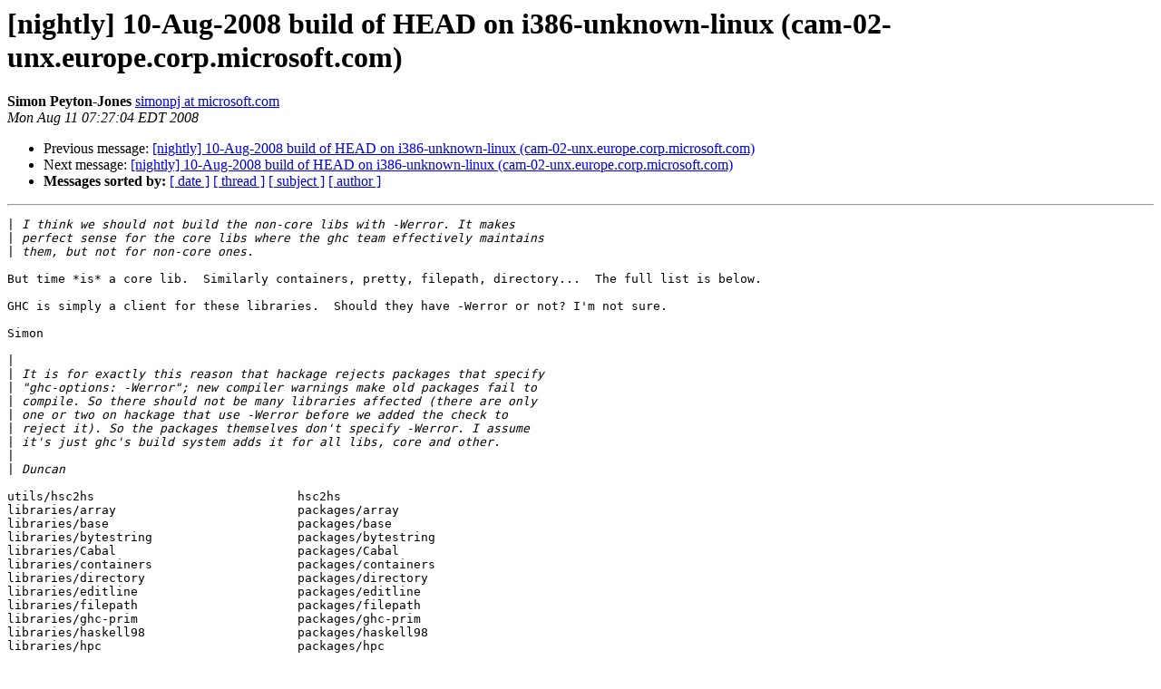

--- FILE ---
content_type: text/html
request_url: https://mail.haskell.org/pipermail/libraries/2008-August/010390.html
body_size: 1448
content:
<!DOCTYPE HTML PUBLIC "-//W3C//DTD HTML 3.2//EN">
<HTML>
 <HEAD>
   <TITLE> [nightly] 10-Aug-2008 build of HEAD on i386-unknown-linux
	(cam-02-unx.europe.corp.microsoft.com)
   </TITLE>
   <LINK REL="Index" HREF="index.html" >
   <LINK REL="made" HREF="mailto:libraries%40haskell.org?Subject=%5Bnightly%5D%2010-Aug-2008%20build%20of%20HEAD%20on%20i386-unknown-linux%0A%09%28cam-02-unx.europe.corp.microsoft.com%29&In-Reply-To=1218453368.7661.376.camel%40localhost">
   <META NAME="robots" CONTENT="index,nofollow">
   <META http-equiv="Content-Type" content="text/html; charset=us-ascii">
   <LINK REL="Previous"  HREF="010389.html">
   <LINK REL="Next"  HREF="010392.html">
 </HEAD>
 <BODY BGCOLOR="#ffffff">
   <H1>[nightly] 10-Aug-2008 build of HEAD on i386-unknown-linux
	(cam-02-unx.europe.corp.microsoft.com)</H1>
    <B>Simon Peyton-Jones</B> 
    <A HREF="mailto:libraries%40haskell.org?Subject=%5Bnightly%5D%2010-Aug-2008%20build%20of%20HEAD%20on%20i386-unknown-linux%0A%09%28cam-02-unx.europe.corp.microsoft.com%29&In-Reply-To=1218453368.7661.376.camel%40localhost"
       TITLE="[nightly] 10-Aug-2008 build of HEAD on i386-unknown-linux
	(cam-02-unx.europe.corp.microsoft.com)">simonpj at microsoft.com
       </A><BR>
    <I>Mon Aug 11 07:27:04 EDT 2008</I>
    <P><UL>
        <LI>Previous message: <A HREF="010389.html">[nightly] 10-Aug-2008 build of HEAD on i386-unknown-linux
	(cam-02-unx.europe.corp.microsoft.com)
</A></li>
        <LI>Next message: <A HREF="010392.html">[nightly] 10-Aug-2008 build of HEAD on i386-unknown-linux
	(cam-02-unx.europe.corp.microsoft.com)
</A></li>
         <LI> <B>Messages sorted by:</B> 
              <a href="date.html#10390">[ date ]</a>
              <a href="thread.html#10390">[ thread ]</a>
              <a href="subject.html#10390">[ subject ]</a>
              <a href="author.html#10390">[ author ]</a>
         </LI>
       </UL>
    <HR>  
<!--beginarticle-->
<PRE>|<i> I think we should not build the non-core libs with -Werror. It makes
</I>|<i> perfect sense for the core libs where the ghc team effectively maintains
</I>|<i> them, but not for non-core ones.
</I>
But time *is* a core lib.  Similarly containers, pretty, filepath, directory...  The full list is below.

GHC is simply a client for these libraries.  Should they have -Werror or not? I'm not sure.

Simon

|<i>
</I>|<i> It is for exactly this reason that hackage rejects packages that specify
</I>|<i> &quot;ghc-options: -Werror&quot;; new compiler warnings make old packages fail to
</I>|<i> compile. So there should not be many libraries affected (there are only
</I>|<i> one or two on hackage that use -Werror before we added the check to
</I>|<i> reject it). So the packages themselves don't specify -Werror. I assume
</I>|<i> it's just ghc's build system adds it for all libs, core and other.
</I>|<i>
</I>|<i> Duncan
</I>
utils/hsc2hs                            hsc2hs
libraries/array                         packages/array
libraries/base                          packages/base
libraries/bytestring                    packages/bytestring
libraries/Cabal                         packages/Cabal
libraries/containers                    packages/containers
libraries/directory                     packages/directory
libraries/editline                      packages/editline
libraries/filepath                      packages/filepath
libraries/ghc-prim                      packages/ghc-prim
libraries/haskell98                     packages/haskell98
libraries/hpc                           packages/hpc
libraries/integer-gmp                   packages/integer-gmp
libraries/old-locale                    packages/old-locale
libraries/old-time                      packages/old-time
libraries/packedstring                  packages/packedstring
libraries/pretty                        packages/pretty
libraries/process                       packages/process
libraries/random                        packages/random
libraries/template-haskell              packages/template-haskell
libraries/unix                          packages/unix
libraries/Win32                         packages/Win32
</PRE>











<!--endarticle-->
    <HR>
    <P><UL>
        <!--threads-->
	<LI>Previous message: <A HREF="010389.html">[nightly] 10-Aug-2008 build of HEAD on i386-unknown-linux
	(cam-02-unx.europe.corp.microsoft.com)
</A></li>
	<LI>Next message: <A HREF="010392.html">[nightly] 10-Aug-2008 build of HEAD on i386-unknown-linux
	(cam-02-unx.europe.corp.microsoft.com)
</A></li>
         <LI> <B>Messages sorted by:</B> 
              <a href="date.html#10390">[ date ]</a>
              <a href="thread.html#10390">[ thread ]</a>
              <a href="subject.html#10390">[ subject ]</a>
              <a href="author.html#10390">[ author ]</a>
         </LI>
       </UL>

<hr>
<a href="http://www.haskell.org/mailman/listinfo/libraries">More information about the Libraries
mailing list</a><br>
</body></html>
